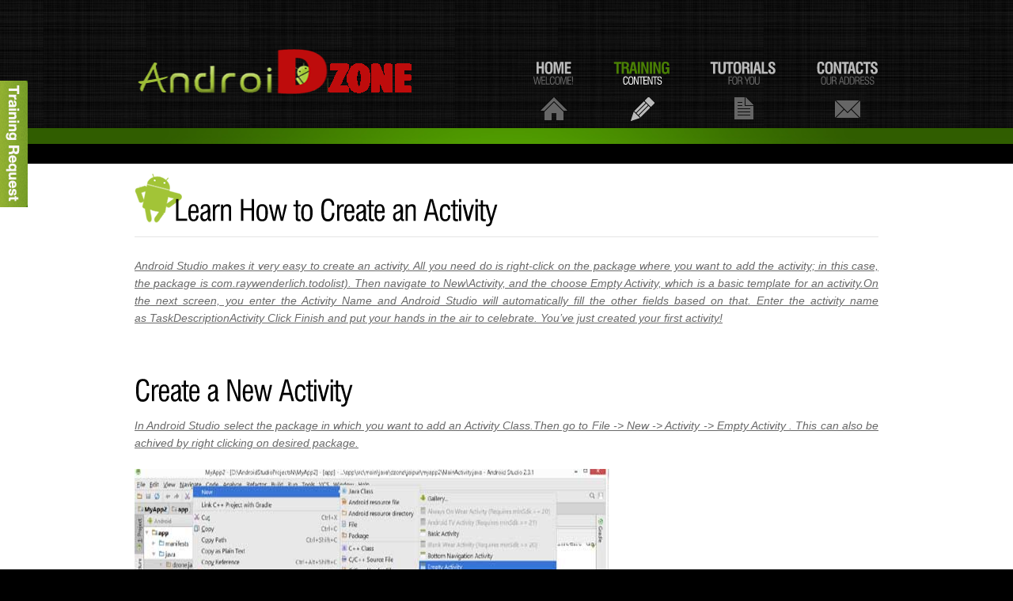

--- FILE ---
content_type: text/html
request_url: https://www.androidtrainingjaipur.com/CreateNewAndroidActivity.html
body_size: 2416
content:
<!DOCTYPE html>
<html lang="en">
<head>
    <title>Learn How to Create a New Activity</title>
    <meta charset="utf-8">
    <META NAME="Description" CONTENT="Learn How to Create an new Activity in Android Studio Project.It's very simple to take new activity in existing project">
    <link rel="stylesheet" href="css/reset.css" type="text/css" media="all">
    <link rel="stylesheet" href="css/layout.css" type="text/css" media="all">
    <link rel="stylesheet" href="css/style.css" type="text/css" media="all">
    <script type="text/javascript" src="js/jquery-1.6.js"></script>
    <script type="text/javascript" src="js/cufon-yui.js"></script>
    <script type="text/javascript" src="js/cufon-replace.js"></script>
    <script type="text/javascript" src="js/Swis721_Cn_BT_400.font.js"></script>
    <script type="text/javascript" src="js/Swis721_Cn_BT_700.font.js"></script>
    <script type="text/javascript" src="js/tabs.js"></script>
    <link rel="canonical" href="https://www.androidtrainingjaipur.com/CreateNewAndroidActivity.html">
    <meta name="viewport" content="width=device-width, initial-scale=1, maximum-scale=1">
    <link rel="shortcut icon" href="images/favicon.ico">
    <!--[if lt IE 9]>
      <script type="text/javascript" src="js/html5.js"></script>
      <style type="text/css">
          .bg{ behavior: url(js/PIE.htc); }
      </style>
    <![endif]-->
    <!--[if lt IE 7]>
        <div style=' clear: both; text-align:center; position: relative;'>
            <a  target="_blank"href="https://www.microsoft.com/windows/internet-explorer/default.aspx?ocid=ie6_countdown_bannercode"><img src="https://www.theie6countdown.com/images/upgrade.jpg" border="0"  alt="" /></a>
        </div>
    <![endif]-->


</head>

<body id="page4">
<!--start contactable -->
<div id="contactable"><!-- contactable html placeholder --></div>

<script type="text/javascript" src="js/jquery.validate.pack.js"></script>
<script type="text/javascript" src="js/jquery.contactable.js"></script>
<link rel="stylesheet" href="css/contactable.css" type="text/css" />
<script>    $(function () { $('#contactable').contactable({ subject: 'Training URL:' + location.href }); });</script>
<!--end contactable -->
	<div class="body1">
	<div class="body2">
	<div class="body5">
		<div class="main">
<!-- header -->
			<header>
				<div class="wrapper">
				<h1><a  target="_blank"href="index.html" id="logo">Android Course training in Jaipur</a></h1>
				<nav>
					<ul id="menu">
						<li id="nav1" ><a  target="_blank"href="https://www.androidtrainingjaipur.com/">Home<span>Welcome!</span></a></li>
						<li id="nav2" class="active"><a  target="_blank"href="https://www.androidtrainingjaipur.com/training.html">Training<span>Contents</span></a></li>
						<li id="nav3"><a  target="_blank"href="https://www.androidtrainingjaipur.com/android-tutorial.html">Tutorials<span>for you</span></a></li>
						<li id="nav5"><a  target="_blank"href="Contacts.html">Contacts<span>Our Address</span></a></li>
					</ul>
				</nav>
				</div>
			</header>
<!-- header end-->
		</div>
	</div>
	</div>
	</div>
	<div class="body3">
		<div class="main">
<!-- content -->
			<a rticle id="content">
				<div class="wrapper">
                <h2 class="under apic" style="padding-left:50px;">Learn How to Create an Activity</h2>
                <div class="wrapper">
               
                 <p>Android Studio makes it very easy to create an activity. All you need do is right-click on the package where you want to add the activity; in this case, the package is com.raywenderlich.todolist). Then navigate to New\Activity, and the choose Empty Activity, which is a basic template for an activity.On the next screen, you enter the Activity Name and Android Studio will automatically fill the other fields based on that. Enter the activity name as TaskDescriptionActivity
                 Click Finish and put your hands in the air to celebrate. You’ve just created your first activity!
                </p>
					

				<h2>Create a New Activity</h2>
				<p align=justify>
				In Android Studio select the package in which you want to add an Activity Class.Then go to File -> New -> Activity -> Empty Activity .
				This can also be achived by right clicking on desired package.
				<BR><BR>
				<img src="TutImages/CreateEmptyActivity.jpg" height="400" width="600" >
				<BR><BR>
				<p>
				Noe you have to specify the Activity Name and the xml Layout Name and the Package name in the appropriate text fields and then click Finish.<BR>
				 <BR><BR>
				<img src="TutImages/EmptyActivity.jpg" height="400" width="500" >
				<br><BR>
				A Blanck Activity will be created with a Layout File.
<BR><BR>
				

               <p>


                </div>               
				</div>

			</article>
		</div>
	</div>
	<div class="body4">
		<div class="main">
			<a rticle id="content2">
				<div class="wrapper">
					<section class="col3">
						<h4>Why Us?</h4>
						<ul class="list1">
							<li><a  target="_blank"href="#">Training as per Industries</a></li>
							<li><a  target="_blank"href="#">Professional Trainer</a></li>
							<li><a  target="_blank"href="#">100% Practical Training</a></li>
							<li><a  target="_blank"href="#">Interview Preparation</a></li>
						</ul>
					</section>
					<section class="col3 pad_left2">
						<h4>Address</h4>
						<ul class="address">
							<li>257,katewa nagar,gujjar ki thadi,new sanganer road, Jaipur, Jaipur</li>
							<li><span>Phone:</span>+919829708506</li>
							<li><span>Email:</span><a target="_blank" href="/cdn-cgi/l/email-protection#61"><span class="__cf_email__" data-cfemail="bbdfc1d4d5ded3ded6dad5cffbdcd6dad2d795d8d4d6">[email&#160;protected]</span></a></li>
						</ul>
					</section>
					<section class="col3 pad_left2">
						<h4>Follow Us</h4>
						<ul id="icons">
							<li><a  target="_blank"href="#"><img src="images/icon1.jpg" alt="">Facebook</a></li>
							<li><a  target="_blank"href="#"><img src="images/icon2.jpg" alt="">Twitter</a></li>
							<li><a  target="_blank"href="#"><img src="images/icon3.jpg" alt="">LinkedIn</a></li>
							<li><a  target="_blank"href="#"><img src="images/icon4.jpg" alt="">Delicious</a></li>
						</ul>
					</section>
					

</div>
				</div>
			</article>
<!-- content end -->
		</div>
	</div>
		<div class="main">
<!-- footer -->
			<footer>
				<a  target="_blank"rel="nofollow" href="https://www.dzone.co.in/android-training.aspx" target="_blank">Website Developed</a> by <a  target="_blank"rel="nofollow" href="https://www.dzone.co.in/" target="_blank">Dzone</a>, jaipur<br>
			</footer>
<!-- footer end -->
		</div>
<script data-cfasync="false" src="/cdn-cgi/scripts/5c5dd728/cloudflare-static/email-decode.min.js"></script><script type="text/javascript">Cufon.now(); </script>

<script defer src="https://static.cloudflareinsights.com/beacon.min.js/vcd15cbe7772f49c399c6a5babf22c1241717689176015" integrity="sha512-ZpsOmlRQV6y907TI0dKBHq9Md29nnaEIPlkf84rnaERnq6zvWvPUqr2ft8M1aS28oN72PdrCzSjY4U6VaAw1EQ==" data-cf-beacon='{"version":"2024.11.0","token":"5ecb42664419454987abf53581661dc3","r":1,"server_timing":{"name":{"cfCacheStatus":true,"cfEdge":true,"cfExtPri":true,"cfL4":true,"cfOrigin":true,"cfSpeedBrain":true},"location_startswith":null}}' crossorigin="anonymous"></script>
</body>
</html>


--- FILE ---
content_type: text/css
request_url: https://www.androidtrainingjaipur.com/css/layout.css
body_size: -22
content:

.col1, .col2, .col3, .cols { float:left;}

.cols{ width:195px;}
.colsm{ width:695px;}
.col1{ width:670px;}
.col3{ width:280px;}
.col2{ width:220px;}
.colsl{ width:275px;float:left;}
.colsr{ width:275px;float:right;}


/*======= index.html =======*/
#page1 .body2{ background:url(../images/bg_slider.gif) bottom repeat-x}
#page1 header{height:551px;}
/*======= index-1.html =======*/
/*======= index-2.html =======*/
#page3 .cols{ width:270px;}
#page3 #content{ padding-top:4px}
#page3 figure{ padding-top:5px;}
/*======= index-3.html =======*/
#page4 .cols{ width:303px;}
#page4 h3{ line-height:2.1em; margin-bottom:1px;}
#page4 figure{ padding-bottom:19px;}
#page4 .pad_bot2{ padding-bottom:48px;}
#page4 #content { padding-bottom:57px;}
/*======= index-4.html =======*/
#page5 #content{ padding-top:4px}
/*======= index-5.html =======*/
/*======= index-6.html =======*/


--- FILE ---
content_type: text/css
request_url: https://www.androidtrainingjaipur.com/css/style.css
body_size: 3835
content:
/* Getting the new tags to behave */
article, aside, audio, canvas, command, datalist, details, embed, figcaption, figure, footer, header, hgroup, keygen, meter, nav, output, progress, section, source, video{display:block}
mark, rp, rt, ruby, summary, time{display:inline }
/* Left & Right alignment */
.left {float:left}
.right {float:right}
.wrapper {width:100%;overflow:hidden;margin-top:25px;}
/* Global properties ======================================================== */
body{background:#000;border:0;font:14px "Trebuchet MS", Arial, Helvetica, sans-serif;color:#696969;line-height:22px;font-style:italic}
.ic, .ic a {border:0;float:right;background:#fff;color:#f00;width:50%;line-height:10px;font-size:10px;margin:-220% 0 0 0;overflow:hidden;padding:0}
.css3{border-radius:8px;-moz-border-radius:8px;-webkit-border-radius:8px;box-shadow:0 0 4px rgba(0, 0, 0, .4);-moz-box-shadow:0 0 4px rgba(0, 0, 0, .4);-webkit-box-shadow:0 0 4px rgba(0, 0, 0, .4);position:relative}
.body1{background:url(../images/bg.jpg) bottom center repeat}
.body2{background:url(../images/bg_top2.gif) bottom repeat-x}
.body3{background:#fff}
.body4{background:url(../images/bg.jpg) top center repeat}
.body5{background:url(../images/bg_top_img.jpg) center bottom no-repeat}
/* Global Structure ============================================================= */
.main {margin:0 auto;width:940px}
/* ============================= main layout ====================== */
a{color:#696969;text-decoration:underline;outline:none}
a:hover{text-decoration:none}
h1{float:left}
h2{font-size:36px;font-style:normal;font-weight:400;line-height:1.2em;padding:38px 0 11px 0;color:#000;letter-spacing:-1px}
h2.under,h5.under,h1.under{border-bottom:1px solid #e5e5e5;margin-bottom:25px}
h2.apic{ background-image:url('../images/androidHead.png'); background-repeat:no-repeat; background-position:left 12px;
          }
h3{font-size:22px;color:#000;line-height:1.4em;letter-spacing:-0px;padding-bottom:16px;font-weight:400;font-style:normal}
h3 span{display:block;margin-top:-10px}
* + html h3 span{margin-top:-25px}
h3 .dropcap{float:left;width:56px;height:56px;margin-top:0px;margin-right:10px;background:url(../images/dropcap1.gif) 0 0 no-repeat;font-size:38px;color:#fff;text-align:center;font-weight:700;line-height:1.2em;padding-top:6px}
h3 .dropcap2{float:left;width:56px;height:56px;margin-top:0px;margin-right:10px;background:url(../images/dropcap1.gif) 0 0 no-repeat;font-size:38px;color:#fff;text-align:center;font-weight:700;line-height:1.2em;padding-top:6px}


/*

index.html h4 tag styles starts  TRY*****

*/
.mylist{font-size:18px;color:#000;line-height:1.4em;letter-spacing:-0px;padding-bottom:16px;font-weight:400;font-style:normal}
.mylist span{display:block;margin-top:-10px}
* + html .mylist span{margin-top:-25px}
.mylist .dropcap2{float:left;width:56px;height:56px;margin-top:0px;margin-right:10px;background:url(../images/dropcap1.gif) 0 0 no-repeat;font-size:38px;color:#fff;text-align:center;font-weight:700;line-height:1.2em;padding-top:6px}

/*

/*

index.html h3 tag styles starts

*/

.h3-style{font-size:22px;color:#000;line-height:1.4em;letter-spacing:-0px;padding-bottom:16px;font-weight:400;font-style:normal}
.h3-style span{display:block;margin-top:-10px}
* + html .h3-style span{margin-top:-25px}
.h3-style .dropcap{float:left;width:56px;height:56px;margin-top:0px;margin-right:10px;background:url(../images/dropcap1.gif) 0 0 no-repeat;font-size:38px;color:#fff;text-align:center;font-weight:700;line-height:1.2em;padding-top:6px}
.h3-style .dropcap2{float:left;width:56px;height:56px;margin-top:0px;margin-right:10px;background:url(../images/dropcap1.gif) 0 0 no-repeat;font-size:38px;color:#fff;text-align:center;font-weight:700;line-height:1.2em;padding-top:6px}
/*

index.html h3 tag styles ends

*/


h4{font-size:26px;line-height:1.2em;color:#fff;font-weight:400;padding:43px 0 15px 0}
h5{font-size:33px;color:#000;line-height:1.7em;padding:0 0 16px 0;font-weight:400;font-style:normal}
h5 .dropcap{float:left;width:56px;height:56px;margin-top:0px;margin-right:10px;background:url(../images/dropcap1.gif) 0 0 no-repeat;color:#fff;text-align:center}
h5 .dropcap strong{font-weight:700;font-size:34px;line-height:1.2em;display:block;padding-top:3px;letter-spacing:-2px}
h5 .dropcap span{font-weight:400;font-size:14px;line-height:1.2em;display:block;margin-top:-8px}
h6{font-size:20px;line-height:1.2em;color:#000;padding:0 0 5px 0;font-style:normal;font-weight:400}
.myh4{font-size:20px;line-height:1.2em;color:#fff;padding:0 0 5px 0;font-style:normal;font-weight:400}
.myh1{font-size:20px;line-height:1.2em;color:#000;padding:0 0 5px 0;font-style:normal;font-weight:400}
p{padding-bottom:22px; text-align:justify;}
/* ============================= header ====================== */
header{padding-top:34px;height:148px}
#logo{display:block;background:url(../images/logo.png) 0 0 no-repeat;width:350px;height:94px;text-indent:-9999px}
#menu {float:right;padding-top:15px}
#menu li {float:left;padding-left:51px}
#menu li a{display:block;font:20px "Trebuchet MS", Arial, Helvetica, sans-serif;line-height:1.2em;color:#bbb;text-transform:uppercase;text-decoration:none;text-align:center;letter-spacing:-1px;height:79px;font-style:normal;font-weight:700}
#menu li a span{font-size:13px;line-height:1.2em;color:#666666;display:block;letter-spacing:-1px;margin-top:-3px;font-weight:normal}
#menu li a:hover, #menu .active a{color:#497e04}
#menu li a:hover span, #menu .active a span{color:#fff}
#menu #nav1 a{background:url(../images/menu_icon1.gif) bottom center no-repeat}
#menu #nav1 a:hover, #menu #nav1.active a{background:url(../images/menu_icon1_active.gif) bottom center no-repeat}
#menu #nav2 a{background:url(../images/menu_icon2.gif) bottom center no-repeat}
#menu #nav2 a:hover, #menu #nav2.active a{background:url(../images/menu_icon2_active.gif) bottom center no-repeat}
#menu #nav3 a{background:url(../images/menu_icon3.gif) bottom center no-repeat}
#menu #nav3 a:hover, #menu #nav3.active a{background:url(../images/menu_icon3_active.gif) bottom center no-repeat}
#menu #nav4 a{background:url(../images/menu_icon4.gif) bottom center no-repeat}
#menu #nav4 a:hover, #menu #nav4.active a{background:url(../images/menu_icon4_active.gif) bottom center no-repeat}
#menu #nav5 a{background:url(../images/menu_icon5.gif) bottom center no-repeat}
#menu #nav5 a:hover, #menu #nav5.active a{background:url(../images/menu_icon5_active.gif) bottom center no-repeat}
.slider{top:162px;position:absolute;z-index:1}
.slider .items{display:none}
.slider  .pagination{position:absolute;z-index:2;bottom:47px;left:432px}
.slider  .pagination li{float:left;padding-right:4px}
.slider  .pagination a{display:block;width:16px;height:16px;text-indent:-9999px;background:url(../images/buttons.png) right 0 no-repeat}
.slider  .pagination a:hover, .slider  .pagination .current a{background-position:left}
/* ============================= content ====================== */
#content{padding-top:50px;padding-bottom:36px}
#content2{padding-bottom:50px}
.pad_left1{padding-left:15px}
.pad_lefts{padding-left:28px}
.pad_left2{padding-left:40px}
.pad_bot1{padding-bottom:8px;text-align:justify;}
.pad_bot2{padding-bottom:40px}
.marg_right1{margin-right:20px}
.link1{color:#60b000;font-style:normal}
.testimonials{width:100%;position:relative;z-index:1;height:210px;overflow:hidden}
#testimonials div{background:url(../images/bg_testimonials.gif) 0 bottom no-repeat #f5f5f5;padding:25px 27px 53px 29px}
#testimonials div img{ margin:-20px 5px 0px -15px;}
#testimonials span{display:block;padding:0 0 0 11px;font-style:normal}
.testimonials li{height:210px}
.up, .down{position:absolute;z-index:2;bottom:8px;right:0;width:32px;height:32px;display:block}
.up{right:33px;background:url(../images/marker_up.gif) 0 0 no-repeat}
.down{background:url(../images/marker_down.gif) 0 0 no-repeat}
.up:hover, .down:hover{background-position:bottom}
.color1{color:#000}
.color2{color:#60b000}
.list1{background:url(../images/line_hor1.png) 10px 0 no-repeat;padding-top:1px}
.list1 li{background:url(../images/line_hor1.png) 10px bottom no-repeat;line-height:29px}
.list1 a{color:#696969;text-decoration:none;font-style:normal;padding-left:14px;background:url(../images/marker_1.gif) 0 6px no-repeat}
.list1 a:hover{color:#fff}

.list2{background:url(../images/line_hor1.png) 10px 0 no-repeat;padding-top:1px; padding-left:50px;}
.list2 li{background:url(../images/line_hor1.png) 10px bottom no-repeat;line-height:29px;}

.list2 a{color:#696969;text-decoration:none;font-style:normal;padding-left:14px;background:url(../images/marker_1.gif) 0 6px no-repeat;}
.list2 a:hover{color:#60B000;}





/* new list     */

.newlist{background:url(../images/line_hor1.png) 10px 0 no-repeat;padding-top:1px; padding-left:5px;}

.newlist li{background:url(../images/line_hor1.png) 10px bottom no-repeat;line-height:29px;}
.newlist h1{color:#696969;text-decoration:none;font-style:normal;padding-left:14px;background:url(../images/marker_1.gif) 0 6px no-repeat; width:350px !Important;}

.newlist h1:hover{color:#60B000;}






/* new list ends   */
.address{background:url(../images/line_hor1.png) 0px 0 no-repeat;padding-top:1px}
.address li{background:url(../images/line_hor1.png) 0px bottom no-repeat;line-height:29px;font-style:normal}
.address span{padding-left:4px;float:left;width:62px}
.address a{color:#fff}
#icons{background:url(../images/line_hor1.png) 23px 0 no-repeat;padding-top:1px}
#icons li{background:url(../images/line_hor1.png) 23px bottom no-repeat;line-height:29px}
#icons a{color:#696969;text-decoration:none;font-style:normal;display:inline-block}
#icons img{float:left;margin-right:9px;margin-top:5px}
#icons a:hover{color:#fff}
/*--- tabs begin ---*/
.tabs {}
.tabs ul.nav {float:left;padding-left:372px;padding-bottom:24px}
.tabs ul.nav li{padding-right:1px;float:left}
.tabs ul.nav li a{display:block;position:relative;width:32px;height:32px;font-size:19px;color:#fff;line-height:32px;background:#60b000;text-decoration:none;text-align:center}
.tabs ul.nav .selected a, .tabs ul.nav  a:hover{background:#696969}
.tabs .tab-content {display:none}
/*--- tabs end ---*/
#address span{float:left;width:250px}
/* ============================= footer ====================== */
footer {padding:34px 0 38px 0;font-style:normal;color:#696969;text-align:center}
footer a{color:#fff}
footer a:hover{}
/* ============================= forms ============================= */
#ContactForm {margin-top:-4px}
#ContactForm span{width:109px;float:left;line-height:26px}
#ContactForm .wrapper{min-height:30px}
#ContactForm .textarea_box{min-height:275px;width:100%;overflow:hidden;padding-bottom:6px}
#ContactForm {}
#ContactForm {}
#ContactForm .submit{margin-left:10px;float:right;width:62px;font-style:normal;font-weight:bold;color:#fff;height:32px;line-height:32px;text-decoration:none;background:#60b000;text-align:center;}
#ContactForm .submit:hover{background:#080808}
#ContactForm .reset{margin-left:10px;float:right;width:62px;font-style:normal;font-weight:bold;color:#fff;height:32px;line-height:32px;text-decoration:none;background:#60b000;text-align:center;}
#ContactForm .reset:hover{background:#080808}
#ContactForm a{margin-left:10px;float:right;width:62px;font-style:normal;font-weight:bold;color:#fff;height:32px;line-height:32px;text-decoration:none;background:#60b000;text-align:center}
#ContactForm a:hover{background:#080808}
#ContactForm .input {width:269px;height:18px;border:1px solid #e5e5e5;background:#fff;padding:3px 5px;color:#696968;font:14px "Trebuchet MS", Arial, Helvetica, sans-serif;font-style:italic;margin:0}
#ContactForm textarea {overflow:auto;width:549px;height:258px;border:1px solid #e5e5e5;background:#fff;padding:3px 5px;color:#696968;font:14px "Trebuchet MS", Arial, Helvetica, sans-serif;font-style:italic;margin:0}

#ContactForm #name.error{background-color: #efa5a5;}
#ContactForm #email.error{background-color: #efa5a5;}
#ContactForm #phone.error{background-color: #efa5a5;}
#ContactForm #message.error{background-color: #efa5a5;}

#ContactForm label.error{color:Red;}

#newsletter{}
#newsletter .input{background:#fff;padding:6px 18px;width:184px;height:18px;font:14px "Trebuchet MS", Arial, Helvetica, sans-serif;font-style:inherit;color:#b4b4b4;margin:0;resize:none;}
#newsletter .input:focus{color:#696969}
#newsletter .wrapper{min-height:40px}
#newsletter a{float:right;width:90px;height:32px;background:#fff;line-height:32px;color:#000;font-weight:bold;text-align:center;font-style:normal;text-decoration:none}
#newsletter a:hover{background:#60b000;color:#fff}


.myattributes{font-weight:bold;color:#90B032}
pre{border-color:#D3D3D3;border-width:1px;border-style: solid;padding:3px;;}



--- FILE ---
content_type: text/css
request_url: https://www.androidtrainingjaipur.com/css/contactable.css
body_size: 753
content:
#contactable #contactable_inner {
	background-image:url(../images/request.png);
	color:#FFFFFF;
	background-color:#336200;
	cursor:pointer;
	height:160px;
	left:0;
	margin-left:-5px; 
	*margin-left:-5px; 
	overflow:hidden;
	position:fixed;
	*position:absolute;
	text-indent:-100000px;
	top:102px;
	*margin-top:10px;
	width:40px;
	z-index:100000;
}

#contactable #contactForm {
	background-color:#336200;
	border:2px solid #336200;
	color:#FFFFFF;
	height:530px;
	left:0;
	margin-left:-400px;
	*margin-left:-434px;
	margin-top:-160px;
	overflow:hidden;
	padding-left:30px;
	position:fixed;
	top:200px;
	width:360px;
	*width:394px;
	z-index:99;
}

#contactable form#contactForm input, textarea {
	background:#FFFFFF none repeat scroll 0 0;
	outline-style:none;
	outline-width:medium;
	width:325px;
	padding:5px;
	border:1px solid #dfdfdf;
	font-family: georgia;
	font-size:1em;
	margin-bottom:10px;
}

#contactable form#contactForm .submit {
	background: #92B032 none repeat scroll 0 0;
	outline-style:none;
	outline-width:medium;
	width:325px;
	padding:5px;
	border:3px solid #92B032;
	outline-color:-moz-use-text-color;
	font-family: georgia;
	font-size:1.2em;
	cursor:pointer;
	color:#FFF;
	text-transform:uppercase;
	font-weight:bolder;
	font-family:Helvetica;
	margin-top:10px;
}

#contactable form#contactForm p {
	width:325px;
	font-size:0.9em;
}

#contactable form#contactForm .disclaimer {
	*margin-left:20px;
}

#contactable #contactForm .red {
	color:	#F5410F;
}

#contactable #overlay {
	background-color:#666666;
	display:none;
	height:100%;
	left:0;
	margin:0;
	padding:0;
	position:absolute;
	top:0;
	width:100%;
	z-index:0;
} 
#contactable .error { background-color: #EDBE9C; }

#contactable #name.error { background-color: #EDBE9C; } 
#contactable #email.error { background-color: #EDBE9C; }
#contactable #phone.error { background-color: #EDBE9C; }

#contactable #comment.error { background-color: #EDBE9C; }

#contactable form#contactForm label{
	*margin-left:20px;
}

#contactable form#contactForm #loading {
	background: url(../images/loading.gif) no-repeat;
	width:55px;
	height:55px;
	margin: 100px auto;
	display:none;
}

#contactable #callback {
	font-family: georgia;
	font-size:1.1em;
	color: #FFF;
	width:325px;
	margin: 100px auto;	
	display:none;
}


#contactable .holder {
	margin:0 auto;
	*margin-left:20px;
	padding-top:20px;	
}	
.statusMessage
{
  -moz-border-radius: 10px;
  -webkit-border-radius: 10px;  
  border-radius: 10px;
    
    }
    .statusMessage {
  color: #666;
  background-color: #ebedf2;
  background: -webkit-gradient( linear, left bottom, left top, color-stop(0,#dfe1e5), color-stop(1, #ebedf2) );
  background: -moz-linear-gradient( center bottom, #dfe1e5 0%, #ebedf2 100% );  
  border: 1px solid #aaa;
  -moz-box-shadow: 0 0 1em rgba(0, 0, 0, .5);
  -webkit-box-shadow: 0 0 1em rgba(0, 0, 0, .5);
  box-shadow: 0 0 1em rgba(0, 0, 0, .5);
  opacity: .95;
}
.statusMessage {
  display:none;
  margin: auto;
  width: 30em;
  height: 2em;
  padding: 1.5em;
  position: fixed;
  top: 0;
  bottom: 0;
  left: 0;
  right: 0;
}

.statusMessage p {
  text-align: center;
  margin: 0;
  padding: 0;
}

--- FILE ---
content_type: application/javascript
request_url: https://www.androidtrainingjaipur.com/js/Swis721_Cn_BT_400.font.js
body_size: 15129
content:
/*!
 * The following copyright notice may not be removed under any circumstances.
 * 
 * Copyright:
 * Copyright 1990-1998 Bitstream Inc.  All rights reserved.
 */
Cufon.registerFont({"w":179,"face":{"font-family":"Swis721 Cn BT","font-weight":400,"font-stretch":"condensed","units-per-em":"360","panose-1":"2 11 5 6 2 2 2 3 2 4","ascent":"274","descent":"-86","x-height":"5","bbox":"-20 -347 360 85","underline-thickness":"25.8398","underline-position":"-21.4453","unicode-range":"U+0020-U+2122"},"glyphs":{" ":{"w":89},"!":{"d":"32,0r0,-37r30,0r0,37r-30,0xm38,-67r-8,-127r0,-77r33,0v2,72,-4,138,-8,204r-17,0","w":93},"\"":{"d":"92,-252r0,97r-24,0r0,-97r24,0xm40,-252r0,97r-24,0r0,-97r24,0","w":107},"#":{"d":"170,-151r-45,0r-17,47r46,0xm162,-256r-28,80r45,0r29,-80r29,0r-29,80r53,0r-9,25r-53,0r-16,46r56,0r-9,26r-56,0r-29,80r-29,0r29,-80r-46,0r-28,80r-29,0r28,-80r-55,0r10,-26r54,0r16,-46r-58,0r9,-25r59,0r28,-80r29,0","w":276},"$":{"d":"80,-244v-29,2,-44,46,-26,70v5,7,14,12,26,16r0,-86xm165,-76v1,46,-25,74,-69,76r0,35r-16,0r0,-35v-48,0,-71,-36,-66,-86r29,0v-1,35,6,61,37,61r0,-101v-38,-14,-63,-30,-63,-75v0,-40,25,-65,63,-67r0,-24r16,0r0,24v41,3,62,25,61,70v-9,-1,-24,3,-29,-2v0,-26,-10,-39,-32,-43r0,91v43,17,67,27,69,76xm96,-24v36,1,50,-52,29,-78v-6,-8,-16,-14,-29,-18r0,96"},"%":{"d":"185,-22v31,2,28,-56,19,-78v-24,-25,-44,-3,-44,37v0,24,5,40,25,41xm185,0v-38,0,-49,-26,-49,-67v0,-40,13,-65,49,-65v37,0,50,26,50,65v0,39,-14,67,-50,67xm66,-157v32,0,35,-89,0,-89v-23,0,-24,19,-25,48v0,24,5,40,25,41xm66,-135v-38,0,-50,-26,-49,-68v0,-39,13,-65,48,-65v38,0,50,25,50,65v-1,39,-14,68,-49,68xm54,5r122,-277r20,0r-121,277r-21,0","w":251},"&":{"d":"102,-247v-40,3,-22,57,-5,76v27,-11,48,-70,5,-76xm88,-135v-48,18,-50,112,12,113v22,0,37,-13,47,-27xm200,-126v-2,30,-9,55,-21,73r36,53r-35,0r-18,-26v-15,18,-37,30,-67,31v-45,1,-76,-35,-75,-80v1,-42,23,-61,54,-80v-35,-33,-37,-116,28,-116v30,0,54,22,53,52v0,33,-21,52,-45,67r52,76v4,-14,8,-32,9,-50r29,0","w":220},"'":{"d":"40,-252r0,97r-24,0r0,-97r24,0","w":55},"(":{"d":"109,-271v-63,83,-57,268,0,350r-20,0v-33,-55,-56,-100,-56,-176v0,-72,23,-127,56,-174r20,0","w":114},")":{"d":"10,79v55,-83,63,-266,0,-350r20,0v34,48,56,102,56,174v0,75,-23,121,-56,176r-20,0","w":114},"*":{"d":"90,-186r-32,46r-20,-15r35,-43r-52,-14r8,-24r50,18r0,-53r21,0r0,53r50,-17r9,23r-52,14r35,43r-21,15","w":180},"+":{"d":"162,-215r0,95r93,0r0,25r-93,0r0,95r-25,0r0,-95r-92,0r0,-25r92,0r0,-95r25,0","w":299},",":{"d":"28,35v12,-3,16,-18,15,-35r-15,0r0,-37r32,0v2,40,1,82,-32,89r0,-17","w":90},"-":{"d":"16,-85r0,-32r87,0r0,32r-87,0","w":118,"k":{"Y":26,"X":13,"W":8,"V":20,"T":24}},".":{"d":"29,0r0,-37r32,0r0,37r-32,0","w":90},"\/":{"d":"102,-277r-96,310r-20,0r97,-310r19,0","w":100},"0":{"d":"90,-246v-46,7,-42,43,-42,111v0,67,-4,106,42,114v46,-9,41,-42,41,-113v0,-66,3,-104,-41,-112xm91,5v-69,0,-74,-55,-74,-139v0,-84,5,-138,73,-138v67,0,73,62,73,138v0,82,-5,139,-72,139"},"1":{"d":"27,-222v39,1,61,-14,63,-50r24,0r0,272r-29,0r0,-199r-58,0r0,-23"},"2":{"d":"159,-199v0,92,-102,95,-111,171r114,0r0,28r-144,0v-10,-88,84,-113,107,-171v13,-33,0,-77,-37,-75v-32,1,-41,28,-39,65r-29,0v-3,-55,20,-91,70,-92v44,0,69,29,69,74"},"3":{"d":"86,5v-50,0,-73,-33,-72,-86r30,0v-1,37,9,60,42,60v31,0,45,-22,45,-55v1,-40,-22,-55,-63,-53r0,-24v37,1,55,-12,55,-48v1,-27,-14,-45,-39,-45v-29,0,-37,22,-36,54r-29,0v-2,-47,23,-80,66,-80v75,0,93,113,30,128v32,6,47,28,47,67v0,51,-26,82,-76,82"},"4":{"d":"36,-95r73,0r3,-139xm109,0r0,-69r-98,0r0,-26r101,-177r26,0r0,177r25,0r0,26r-25,0r0,69r-29,0"},"5":{"d":"160,-91v0,55,-22,96,-74,96v-47,0,-70,-28,-71,-76v9,2,25,-3,30,2v0,28,13,48,40,48v33,0,44,-29,44,-66v-1,-37,-10,-65,-44,-65v-20,0,-34,10,-39,26r-25,-2r15,-140r114,0r0,28r-91,0r-10,81v5,-12,24,-21,43,-20v45,0,68,39,68,88"},"6":{"d":"91,-148v-34,0,-42,23,-42,60v0,37,12,67,44,67v31,0,42,-29,41,-66v0,-36,-11,-61,-43,-61xm128,-208v5,-42,-55,-51,-69,-16v-6,15,-12,42,-14,84v33,-66,120,-27,120,52v0,52,-24,93,-72,93v-65,0,-76,-54,-76,-129v0,-87,7,-144,78,-148v39,-2,63,26,63,64r-30,0"},"7":{"d":"163,-242v-47,64,-80,143,-87,242r-34,0v12,-97,46,-174,95,-238r-121,0r0,-30r147,0r0,26"},"8":{"d":"126,-203v0,-26,-13,-44,-37,-44v-24,1,-34,19,-34,45v0,24,11,43,34,43v25,0,36,-19,37,-44xm89,-133v-29,-1,-42,21,-42,52v0,36,11,60,43,60v29,0,42,-24,42,-55v-1,-36,-10,-56,-43,-57xm90,5v-84,0,-101,-139,-26,-151v-26,-8,-38,-25,-39,-57v-1,-42,25,-69,66,-69v72,0,87,111,25,125v32,8,47,28,47,68v1,51,-25,84,-73,84"},"9":{"d":"88,-119v32,0,42,-23,42,-60v0,-37,-11,-68,-44,-67v-31,1,-41,30,-41,66v0,36,11,61,43,61xm52,-59v-5,42,54,50,68,16v6,-14,12,-42,14,-84v-33,66,-120,27,-120,-52v0,-52,24,-93,72,-93v65,0,76,53,76,129v0,87,-7,144,-78,148v-39,2,-63,-26,-63,-64r31,0"},":":{"d":"29,-163r0,-37r32,0r0,37r-32,0xm29,0r0,-37r32,0r0,37r-32,0","w":90},";":{"d":"29,-163r0,-37r32,0r0,37r-32,0xm29,35v12,-3,16,-18,15,-35r-15,0r0,-37r32,0v2,40,0,81,-32,89r0,-17","w":90},"<":{"d":"253,-177r-170,70r170,69r0,27r-207,-85r0,-23r207,-85r0,27","w":299},"=":{"d":"255,-85r0,25r-210,0r0,-25r210,0xm255,-155r0,25r-210,0r0,-25r210,0","w":299},">":{"d":"253,-119r0,23r-207,85r0,-27r171,-69r-171,-70r0,-27","w":299},"?":{"d":"94,-277v76,0,88,95,35,140v-20,26,-28,40,-26,69r-27,0v-13,-63,54,-87,54,-140v0,-24,-13,-43,-36,-43v-28,1,-40,26,-38,59r-29,0v-1,-51,19,-85,67,-85xm74,0r0,-37r30,0r0,37r-30,0","w":178},"@":{"d":"44,-91v-7,126,165,150,246,89r10,14v-30,23,-69,40,-117,40v-96,0,-164,-49,-164,-144v0,-105,72,-166,177,-166v83,0,146,42,146,121v0,67,-35,112,-99,116v-23,1,-37,-8,-36,-31v-19,48,-108,40,-108,-27v0,-51,34,-98,84,-97v23,0,36,9,43,26r10,-20r23,0r-27,111v0,11,5,19,17,17v43,-6,66,-45,67,-92v2,-63,-54,-104,-121,-102v-93,2,-146,57,-151,145xm127,-78v0,38,40,48,64,26v18,-17,21,-47,29,-73v-3,-18,-14,-33,-35,-32v-35,0,-58,40,-58,79","w":360},"A":{"d":"63,-105r72,0r-36,-142xm5,0r74,-271r39,0r75,271r-31,0r-20,-78r-86,0r-20,78r-31,0","w":197,"k":{"\u2019":43,"\u2018":40,"\u201d":43,"\u201c":40,"y":6,"w":10,"v":8,"Y":21,"W":6,"V":6,"U":6,"T":26,";":-7,":":-7,".":-7,",":-7}},"B":{"d":"136,-202v0,-48,-37,-46,-83,-45r0,91v46,1,83,3,83,-46xm144,-76v0,-55,-38,-57,-91,-55r0,104v50,2,91,2,91,-49xm176,-78v0,49,-29,79,-78,78r-74,0r0,-271v72,-1,148,-10,143,68v-2,32,-11,52,-37,59v31,6,46,29,46,66","w":194,"k":{"\u2019":6,"\u2018":6,"\u201d":6,"\u201c":6,"Y":10,"W":6,"V":6,"-":-7}},"C":{"d":"104,-22v37,0,49,-35,48,-77r30,0v0,62,-25,106,-81,106v-68,0,-82,-61,-82,-142v0,-85,11,-140,84,-142v52,-2,78,33,77,86r-29,0v1,-34,-16,-61,-48,-59v-49,3,-52,51,-52,115v0,66,2,113,53,113","w":203,"k":{"\u2019":-7,"\u201d":-7,"S":-7,"-":-8}},"D":{"d":"157,-135v0,-75,-2,-107,-65,-110r-38,0r0,219r40,0v62,0,63,-47,63,-109xm190,-144v-1,83,-11,146,-96,144r-70,0r0,-271r77,0v69,1,90,50,89,127","w":209,"k":{"\u2019":6,"\u201d":6,"Y":6,"-":-7}},"E":{"d":"24,0r0,-271r134,0r0,28r-104,0r0,87r98,0r0,28r-98,0r0,100r105,0r0,28r-135,0","w":176},"F":{"d":"24,0r0,-271r125,0r0,28r-94,0r0,87r88,0r0,28r-88,0r0,128r-31,0","w":155,"k":{"\u2019":-7,"\u201d":-7,"\u00f8":8,"\u00e6":8,"\u00c5":15,"u":8,"r":6,"o":8,"e":8,"a":8,"T":-7,"A":15,".":48,"-":6,",":48}},"G":{"d":"108,-22v45,0,55,-42,54,-92r-61,0r0,-27r90,0r0,141r-23,0r-2,-37v-9,25,-30,44,-62,44v-70,0,-85,-60,-85,-144v1,-86,15,-138,91,-140v49,-1,79,34,78,84r-30,0v-1,-35,-17,-58,-50,-58v-56,0,-58,51,-58,123v0,60,8,106,58,106","w":213,"k":{"T":6}},"H":{"d":"24,0r0,-271r31,0r0,112r101,0r0,-112r31,0r0,271r-31,0r0,-132r-101,0r0,132r-31,0","w":210},"I":{"d":"24,0r0,-271r31,0r0,271r-31,0","w":79},"J":{"d":"65,6v-48,1,-63,-37,-59,-90r29,0v-1,33,-1,66,31,64v32,-2,32,-20,32,-61r0,-190r29,0r0,211v0,45,-19,66,-62,66","w":151,"k":{"\u2019":6,"\u201d":6}},"K":{"d":"24,0r0,-271r30,0r0,131r98,-131r35,0r-84,110r90,161r-37,0r-74,-135r-28,37r0,98r-30,0","w":195,"k":{"\u2018":13,"\u201c":13,"\u00ab":13,"\u00f8":6,"\u00d8":10,"y":10,"u":6,"o":6,"e":6,"Y":10,"W":6,"U":8,"T":6,"O":10,"C":10,"-":23}},"L":{"d":"24,0r0,-271r30,0r0,242r108,0r0,29r-138,0","w":171,"k":{"\u2019":66,"\u2018":60,"\u201d":66,"\u201c":60,"\u00ab":6,"\u00d8":20,"\u00c5":-7,"y":6,"Y":38,"W":24,"V":31,"U":6,"T":43,"O":20,"A":-7,"-":29}},"M":{"d":"212,0r0,-255r-66,255r-30,0r-63,-255r0,255r-29,0r0,-271r51,0r56,231r60,-231r50,0r0,271r-29,0","w":265},"N":{"d":"24,0r0,-271r41,0r93,233r-2,-233r29,0r0,271r-39,0r-95,-239r2,239r-29,0","w":208},"O":{"d":"105,-250v-54,0,-55,46,-55,115v0,69,1,115,55,115v55,0,56,-44,56,-115v0,-72,0,-115,-56,-115xm105,7v-72,0,-86,-56,-86,-142v1,-86,12,-142,86,-142v74,0,87,55,87,142v0,88,-12,142,-87,142","w":210,"k":{"Y":6,".":13,"-":-7,",":13}},"P":{"d":"147,-195v0,-51,-42,-52,-93,-50r0,104v52,3,93,0,93,-54xm179,-195v0,69,-50,87,-125,81r0,114r-30,0r0,-271v80,-2,155,-6,155,76","w":190,"k":{"\u2019":-7,"\u201d":-7,"\u00ab":20,"\u00f8":11,"\u00e6":11,"\u00c5":24,"s":8,"r":6,"o":11,"n":6,"e":11,"a":11,"A":24,".":81,"-":18,",":81}},"Q":{"d":"50,-135v0,77,6,122,74,113v5,-2,9,-5,13,-8r-28,-24r17,-20r26,21v6,-23,10,-48,9,-79v-3,-74,1,-113,-56,-118v-53,6,-55,45,-55,115xm192,-135v0,41,-3,80,-17,103r30,24r-16,21r-30,-24v-11,12,-30,18,-54,18v-72,0,-86,-56,-86,-142v1,-86,12,-142,86,-142v74,0,87,55,87,142","w":210},"R":{"d":"152,-197v0,-52,-48,-48,-98,-47r0,97v51,2,98,1,98,-50xm183,-201v-2,38,-18,58,-50,66v41,3,47,36,49,81v1,30,6,48,14,54r-37,0v-11,-20,-2,-98,-24,-110v-12,-13,-53,-10,-81,-10r0,120r-30,0r0,-271v77,-1,162,-9,159,70","w":210,"k":{"\u2019":6,"\u2018":13,"\u201d":6,"\u201c":13,"\u00ab":6,"\u00f8":6,"\u00e6":6,"\u00c5":6,"y":6,"u":6,"o":6,"e":6,"a":6,"V":6,"T":13,"C":6,"A":6,".":6,",":6}},"S":{"d":"94,6v-55,0,-79,-34,-76,-92r29,0v-2,41,12,63,51,65v42,3,62,-50,40,-80v-21,-28,-99,-30,-110,-69v-16,-54,10,-107,68,-107v46,0,75,29,70,76r-27,0v0,-30,-13,-48,-43,-50v-40,-3,-59,46,-37,73v22,28,107,31,111,71v18,59,-13,113,-76,113","w":193,"k":{"S":-7}},"T":{"d":"74,0r0,-243r-69,0r0,-28r165,0r0,28r-65,0r0,243r-31,0","w":174,"k":{"\u00bb":20,"\u00ab":33,"\u00f8":33,"\u00e6":33,"\u00c5":26,"y":33,"w":41,"u":28,"s":33,"r":26,"o":33,"e":33,"c":33,"a":33,"T":-8,"A":26,";":29,":":29,".":44,"-":21,",":44}},"U":{"d":"102,6v-59,0,-78,-30,-78,-100r0,-177r31,0r0,182v0,45,7,68,47,68v40,0,52,-26,52,-68r0,-182r29,0r0,177v3,70,-22,100,-81,100","w":207,"k":{"\u00c5":6,"A":6}},"V":{"d":"77,0r-76,-271r33,0r61,234r62,-234r31,0r-75,271r-36,0","w":188,"k":{"\u00ab":13,"\u00f8":15,"\u00e6":15,"\u00c5":6,"u":8,"o":15,"e":15,"a":15,"A":6,";":11,":":11,".":40,"-":18,",":40}},"W":{"d":"62,0r-58,-271r32,0r42,229r48,-229r34,0r47,227r43,-227r30,0r-57,271r-33,0r-47,-221r-48,221r-33,0","w":284,"k":{"\u00f8":8,"\u00e6":8,"\u00c5":6,"o":8,"e":8,"a":8,"A":6,".":23,"-":10,",":23}},"X":{"d":"-4,0r75,-140r-72,-131r37,0r54,103r54,-103r35,0r-73,130r76,141r-36,0r-57,-113r-58,113r-35,0","w":177,"k":{"C":6,"-":10}},"Y":{"d":"75,0r0,-105r-80,-166r36,0r59,134r63,-134r33,0r-81,166r0,105r-30,0","w":180,"k":{"\u00bb":13,"\u00ab":26,"\u00f8":26,"\u00e6":26,"\u00d8":6,"\u00c5":21,"u":23,"o":26,"e":26,"a":26,"O":6,"C":6,"A":21,";":13,":":13,".":53,"-":24,",":53}},"Z":{"d":"8,0r0,-28r109,-215r-103,0r0,-28r135,0r0,28r-108,214r110,0r0,29r-143,0","w":159},"[":{"d":"41,76r0,-347r64,0r0,22r-35,0r0,303r35,0r0,22r-64,0","w":114},"\\":{"d":"97,33r-97,-310r20,0r96,310r-19,0","w":100},"]":{"d":"74,76r-64,0r0,-22r35,0r0,-303r-35,0r0,-22r64,0r0,347","w":114},"^":{"d":"196,-256r90,98r-32,0r-74,-74r-75,74r-31,0r89,-98r33,0","w":360},"_":{"d":"180,60r0,25r-180,0r0,-25r180,0","w":180},"`":{"d":"111,-224r-17,0r-44,-48r31,0","w":180},"a":{"d":"70,-20v40,0,40,-46,38,-89v-15,17,-69,16,-64,57v2,18,8,33,26,32xm136,-35v0,12,5,15,17,14r0,21v-23,8,-44,-4,-43,-27v-8,18,-23,32,-48,32v-47,0,-57,-65,-35,-96v9,-23,96,-22,81,-69v0,-17,-11,-25,-30,-24v-22,0,-31,11,-30,35r-27,0v1,-42,18,-57,60,-59v82,-5,55,103,55,173","w":160},"b":{"d":"87,-182v-36,3,-39,32,-39,79v0,48,3,78,40,82v34,-5,37,-37,37,-84v0,-43,-5,-73,-38,-77xm92,4v-22,0,-39,-12,-44,-29r0,25r-26,0r0,-271r28,0r0,90v4,-15,23,-27,44,-26v46,2,63,44,62,99v0,61,-13,112,-64,112","w":172},"c":{"d":"86,-20v25,0,33,-23,34,-51r27,0v0,45,-20,76,-64,76v-53,0,-66,-46,-66,-108v0,-62,14,-105,68,-105v39,0,62,28,61,69r-28,0v-1,-25,-10,-43,-32,-43v-37,0,-39,33,-39,80v0,48,2,82,39,82","w":165},"d":{"d":"85,-21v36,-4,39,-35,39,-82v0,-47,-2,-79,-38,-79v-34,0,-39,35,-39,77v0,47,3,80,38,84xm78,-207v21,-1,40,10,44,26r0,-90r28,0r0,271r-26,0r0,-25v-5,17,-22,29,-44,29v-50,0,-64,-52,-64,-112v-1,-55,16,-96,62,-99","w":171},"e":{"d":"114,-123v0,-34,-4,-62,-33,-62v-29,0,-36,27,-36,62r69,0xm82,-18v23,0,32,-24,32,-50r28,0v0,44,-21,73,-62,73v-53,0,-64,-43,-64,-104v0,-64,10,-108,64,-109v54,-1,66,50,62,108r-97,0v0,43,2,82,37,82","w":158},"f":{"d":"89,-246v-30,-7,-34,16,-31,44r31,0r0,23r-31,0r0,179r-29,0r0,-179r-28,0r0,-23r28,0v-5,-48,10,-78,60,-69r0,25","w":93,"k":{"\u2019":-11,"\u2018":-13,"\u201d":-11,"\u201c":-13,"y":-7,"t":-13,".":13,"-":-7,",":13}},"g":{"d":"83,-183v-34,0,-37,37,-37,82v0,45,3,79,38,79v37,0,39,-33,39,-81v0,-45,-4,-80,-40,-80xm81,68v-32,1,-59,-19,-59,-49r28,0v2,17,15,24,33,25v35,0,42,-31,39,-68v-7,17,-22,28,-45,27v-51,-2,-60,-49,-61,-110v0,-57,15,-98,64,-100v22,0,38,11,43,28r0,-23r27,0r0,193v0,48,-23,76,-69,77","w":171},"h":{"d":"91,-181v-25,0,-42,18,-41,44r0,137r-28,0r0,-271r28,0r0,91v16,-39,98,-37,98,19r0,161r-28,0r0,-147v0,-23,-8,-33,-29,-34","w":169},"i":{"d":"21,-234r0,-37r29,0r0,37r-29,0xm21,0r0,-202r29,0r0,202r-29,0","w":71},"j":{"d":"26,-234r0,-37r28,0r0,37r-28,0xm54,20v0,35,-14,49,-50,48v1,-7,-2,-18,1,-24v19,-1,21,-6,21,-27r0,-219r28,0r0,222","w":74},"k":{"d":"22,0r0,-271r27,0r0,160r69,-91r33,0r-60,76r65,126r-35,0r-50,-100r-22,28r0,72r-27,0","w":152},"l":{"d":"21,0r0,-271r28,0r0,271r-28,0","w":70},"m":{"d":"48,-178v13,-35,87,-42,97,0v18,-42,103,-39,103,21r0,157r-29,0r0,-140v-1,-29,-3,-41,-29,-42v-23,0,-41,18,-41,41r0,141r-29,0r0,-141v0,-27,-7,-41,-29,-41v-23,0,-43,16,-42,40r0,142r-27,0r0,-202r26,0r0,24","w":268},"n":{"d":"91,-181v-26,0,-41,18,-41,44r0,137r-28,0r0,-202r26,0r0,25v10,-19,25,-30,51,-30v38,0,49,19,49,60r0,147r-28,0r0,-149v0,-22,-9,-31,-29,-32","w":169,"k":{"\u2018":6,"\u201c":6}},"o":{"d":"87,5v-58,0,-70,-41,-71,-106v0,-63,15,-107,71,-107v56,0,72,42,71,107v-1,65,-14,106,-71,106xm87,-183v-39,0,-41,33,-41,82v0,49,2,82,41,82v38,0,40,-34,40,-82v0,-49,-1,-82,-40,-82","w":173,"k":{"\u2018":6,"\u201c":6}},"p":{"d":"88,-182v-36,4,-39,33,-39,80v0,45,6,77,40,81v34,-3,36,-36,36,-81v0,-46,-3,-76,-37,-80xm94,4v-21,1,-36,-12,-43,-26r0,90r-29,0r0,-270r27,0r0,25v3,-17,22,-31,43,-30v50,1,64,46,64,105v-1,61,-10,104,-62,106","w":171},"q":{"d":"82,-21v34,-4,40,-36,40,-81v0,-47,-3,-75,-39,-80v-34,4,-37,35,-37,80v0,45,3,77,36,81xm80,-207v20,-1,39,13,42,30r0,-25r28,0r0,270r-29,0r0,-90v-7,14,-22,27,-44,26v-52,-2,-62,-45,-62,-106v0,-59,15,-103,65,-105","w":171},"r":{"d":"107,-176v-33,-12,-57,17,-57,52r0,124r-28,0r0,-202r26,0r0,33v8,-24,27,-43,59,-37r0,30","w":104,"k":{"\u2019":-13,"\u2018":-13,"\u201d":-13,"\u201c":-13,"z":-13,"y":-13,"x":-13,"w":-13,"v":-13,"u":-13,"t":-27,"r":-7,"n":-7,"m":-7,"h":-7,"f":-20,";":-7,":":-7,".":33,"-":13,",":33}},"s":{"d":"76,5v-42,0,-61,-23,-60,-66v9,3,28,-7,28,7v0,22,13,35,36,34v49,-3,42,-56,-2,-70v-42,-13,-58,-17,-58,-62v0,-36,21,-56,58,-56v40,0,61,18,60,59r-27,0v-1,-22,-8,-35,-31,-35v-31,0,-46,35,-25,52v26,22,92,20,89,74v-3,41,-26,63,-68,63","w":159},"t":{"d":"87,3v-30,4,-61,0,-61,-31r0,-151r-28,0r0,-23r28,0r0,-54r28,0r0,54r33,0r0,23r-33,0r0,137v-2,21,13,23,33,20r0,25","w":88},"u":{"d":"74,-20v71,-3,34,-116,43,-182r29,0r0,202r-26,0r0,-26v-7,19,-26,32,-51,31v-35,0,-48,-17,-48,-52r0,-155r29,0r0,156v1,15,8,26,24,26","w":169},"v":{"d":"60,0r-54,-202r31,0r39,158r42,-158r29,0r-56,202r-31,0","w":153,"k":{".":26,",":26}},"w":{"d":"59,0r-51,-202r29,0r37,161r31,-161r29,0r35,162r35,-162r28,0r-49,202r-28,0r-35,-157r-31,157r-30,0","w":239,"k":{"\u2018":-7,"\u201c":-7,".":23,"-":-7,",":23}},"x":{"d":"-3,0r57,-105r-53,-97r32,0r39,72r40,-72r31,0r-54,95r59,107r-33,0r-44,-82r-42,82r-32,0","w":145},"y":{"d":"91,9v-10,45,-29,66,-77,56r0,-26v30,12,45,-8,52,-37r-60,-204r31,0r43,163r45,-163r29,0","w":159,"k":{"\u2018":-7,"\u201c":-7,".":26,",":26}},"z":{"d":"8,0r0,-26r87,-151r-83,0r0,-25r117,0r0,22r-89,153r91,0r0,27r-123,0","w":139},"{":{"d":"79,-197v-3,-55,22,-63,73,-63r0,27v-84,-17,-3,133,-78,140v42,5,36,52,36,100v0,35,9,40,42,40r0,26v-52,1,-76,-8,-73,-63v2,-48,5,-101,-49,-90r0,-27v52,10,51,-39,49,-90","w":180},"|":{"d":"103,-275r0,360r-26,0r0,-360r26,0","w":180},"}":{"d":"28,-260v50,0,76,8,73,63v-2,48,-4,101,50,90r0,27v-52,-10,-52,39,-50,90v3,55,-21,64,-73,63r0,-26v85,17,5,-132,78,-140v-41,-6,-35,-52,-35,-100v0,-34,-10,-40,-43,-40r0,-27","w":180},"~":{"d":"201,-108v29,0,46,-11,68,-27r0,27v-33,26,-76,32,-122,12v-51,-22,-80,-8,-116,17r0,-28v20,-13,40,-24,68,-25v32,-1,75,24,102,24","w":299},"\u00c4":{"d":"63,-105r72,0r-36,-142xm5,0r74,-271r39,0r75,271r-31,0r-20,-78r-86,0r-20,78r-31,0xm114,-302r0,-30r28,0r0,30r-28,0xm56,-302r0,-30r28,0r0,30r-28,0","w":197},"\u00c5":{"d":"99,-330v-10,0,-18,8,-18,17v0,21,35,24,35,0v0,-10,-7,-17,-17,-17xm99,-279v-17,0,-34,-17,-34,-34v0,-17,17,-34,34,-34v17,0,34,17,34,34v0,17,-17,34,-34,34xm63,-105r72,0r-36,-142xm5,0r74,-269r39,0r75,269r-31,0r-20,-78r-86,0r-20,78r-31,0","w":197,"k":{"\u2019":43,"\u2018":40,"\u201d":43,"\u201c":40,"y":6,"w":10,"v":8,"Y":21,"W":6,"V":6,"U":6,"T":26,";":-7,":":-7,".":-7,",":-7}},"\u00c7":{"d":"104,-22v37,0,49,-35,48,-77r30,0v0,62,-25,106,-81,106v-68,0,-82,-61,-82,-142v0,-85,11,-140,84,-142v52,-2,78,33,77,86r-29,0v1,-34,-16,-61,-48,-59v-49,3,-52,51,-52,115v0,66,2,113,53,113xm142,49v0,36,-45,39,-75,29r0,-18v25,6,47,12,51,-10v0,-12,-13,-19,-27,-15r0,-35r14,0v1,6,-2,14,1,18v22,0,36,10,36,31","w":203},"\u00c9":{"d":"24,0r0,-271r134,0r0,28r-104,0r0,87r98,0r0,28r-98,0r0,100r105,0r0,28r-135,0xm73,-296r30,-48r31,0r-44,48r-17,0","w":176},"\u00d1":{"d":"96,-335v15,4,39,16,43,-4r13,0v-2,36,-32,39,-61,27v-7,0,-11,5,-13,12r-13,0v5,-19,11,-34,31,-35xm24,0r0,-271r41,0r93,233r-2,-233r29,0r0,271r-39,0r-95,-239r2,239r-29,0","w":208},"\u00d6":{"d":"105,-250v-54,0,-55,46,-55,115v0,69,1,115,55,115v55,0,56,-44,56,-115v0,-72,0,-115,-56,-115xm105,7v-72,0,-86,-56,-86,-142v1,-86,12,-142,86,-142v74,0,87,55,87,142v0,88,-12,142,-87,142xm120,-302r0,-30r28,0r0,30r-28,0xm62,-302r0,-30r28,0r0,30r-28,0","w":210},"\u00dc":{"d":"102,6v-59,0,-78,-30,-78,-100r0,-177r31,0r0,182v0,45,7,68,47,68v40,0,52,-26,52,-68r0,-182r29,0r0,177v3,70,-22,100,-81,100xm119,-302r0,-30r28,0r0,30r-28,0xm61,-302r0,-30r28,0r0,30r-28,0","w":207},"\u00e1":{"d":"70,-20v40,0,40,-46,38,-89v-15,17,-69,16,-64,57v2,18,8,33,26,32xm136,-35v0,12,5,15,17,14r0,21v-23,8,-44,-4,-43,-27v-8,18,-23,32,-48,32v-47,0,-57,-65,-35,-96v9,-23,96,-22,81,-69v0,-17,-11,-25,-30,-24v-22,0,-31,11,-30,35r-27,0v1,-42,18,-57,60,-59v82,-5,55,103,55,173xm62,-224r30,-48r31,0r-44,48r-17,0","w":160},"\u00e0":{"d":"70,-20v40,0,40,-46,38,-89v-15,17,-69,16,-64,57v2,18,8,33,26,32xm136,-35v0,12,5,15,17,14r0,21v-23,8,-44,-4,-43,-27v-8,18,-23,32,-48,32v-47,0,-57,-65,-35,-96v9,-23,96,-22,81,-69v0,-17,-11,-25,-30,-24v-22,0,-31,11,-30,35r-27,0v1,-42,18,-57,60,-59v82,-5,55,103,55,173xm104,-224r-17,0r-44,-48r31,0","w":160},"\u00e2":{"d":"38,-224r30,-48r30,0r30,48v-28,3,-30,-19,-45,-29v-15,10,-17,32,-45,29xm70,-20v40,0,40,-46,38,-89v-15,17,-69,16,-64,57v2,18,8,33,26,32xm136,-35v0,12,5,15,17,14r0,21v-23,8,-44,-4,-43,-27v-8,18,-23,32,-48,32v-47,0,-57,-65,-35,-96v9,-23,96,-22,81,-69v0,-17,-11,-25,-30,-24v-22,0,-31,11,-30,35r-27,0v1,-42,18,-57,60,-59v82,-5,55,103,55,173","w":160},"\u00e4":{"d":"70,-20v40,0,40,-46,38,-89v-15,17,-69,16,-64,57v2,18,8,33,26,32xm136,-35v0,12,5,15,17,14r0,21v-23,8,-44,-4,-43,-27v-8,18,-23,32,-48,32v-47,0,-57,-65,-35,-96v9,-23,96,-22,81,-69v0,-17,-11,-25,-30,-24v-22,0,-31,11,-30,35r-27,0v1,-42,18,-57,60,-59v82,-5,55,103,55,173xm98,-230r0,-30r28,0r0,30r-28,0xm40,-230r0,-30r28,0r0,30r-28,0","w":160},"\u00e3":{"d":"70,-262v17,0,39,17,43,-5r13,0v0,31,-28,44,-54,28v-11,-1,-17,3,-19,11r-13,0v5,-18,11,-34,30,-34xm70,-20v40,0,40,-46,38,-89v-15,17,-69,16,-64,57v2,18,8,33,26,32xm136,-35v0,12,5,15,17,14r0,21v-23,8,-44,-4,-43,-27v-8,18,-23,32,-48,32v-47,0,-57,-65,-35,-96v9,-23,96,-22,81,-69v0,-17,-11,-25,-30,-24v-22,0,-31,11,-30,35r-27,0v1,-42,18,-57,60,-59v82,-5,55,103,55,173","w":160},"\u00e5":{"d":"81,-269v-9,0,-18,7,-17,17v-1,9,10,18,17,18v23,0,21,-36,0,-35xm81,-218v-17,0,-34,-17,-34,-34v0,-17,17,-34,34,-34v17,0,34,17,34,34v0,17,-17,34,-34,34xm70,-20v40,0,40,-46,38,-89v-15,17,-69,16,-64,57v2,18,8,33,26,32xm136,-35v0,12,5,15,17,14r0,21v-23,8,-44,-4,-43,-27v-8,18,-23,32,-48,32v-47,0,-57,-65,-35,-96v9,-23,96,-22,81,-69v0,-17,-11,-25,-30,-24v-22,0,-31,11,-30,35r-27,0v1,-42,18,-57,60,-59v82,-5,55,103,55,173","w":160},"\u00e7":{"d":"86,-20v25,0,33,-23,34,-51r27,0v0,45,-20,76,-64,76v-53,0,-66,-46,-66,-108v0,-62,14,-105,68,-105v39,0,62,28,61,69r-28,0v-1,-25,-10,-43,-32,-43v-37,0,-39,33,-39,80v0,48,2,82,39,82xm125,49v0,36,-45,39,-75,29r0,-18v25,6,47,12,51,-10v0,-12,-13,-19,-27,-15r0,-35r14,0v1,6,-2,14,1,18v22,0,36,10,36,31","w":165},"\u00e9":{"d":"114,-123v0,-34,-4,-62,-33,-62v-29,0,-36,27,-36,62r69,0xm82,-18v23,0,32,-24,32,-50r28,0v0,44,-21,73,-62,73v-53,0,-64,-43,-64,-104v0,-64,10,-108,64,-109v54,-1,66,50,62,108r-97,0v0,43,2,82,37,82xm63,-224r30,-48r31,0r-44,48r-17,0","w":158},"\u00e8":{"d":"114,-123v0,-34,-4,-62,-33,-62v-29,0,-36,27,-36,62r69,0xm82,-18v23,0,32,-24,32,-50r28,0v0,44,-21,73,-62,73v-53,0,-64,-43,-64,-104v0,-64,10,-108,64,-109v54,-1,66,50,62,108r-97,0v0,43,2,82,37,82xm105,-224r-17,0r-44,-48r31,0","w":158},"\u00ea":{"d":"39,-224r30,-48r30,0r30,48v-28,3,-30,-19,-45,-29v-15,10,-17,32,-45,29xm114,-123v0,-34,-4,-62,-33,-62v-29,0,-36,27,-36,62r69,0xm82,-18v23,0,32,-24,32,-50r28,0v0,44,-21,73,-62,73v-53,0,-64,-43,-64,-104v0,-64,10,-108,64,-109v54,-1,66,50,62,108r-97,0v0,43,2,82,37,82","w":158},"\u00eb":{"d":"114,-123v0,-34,-4,-62,-33,-62v-29,0,-36,27,-36,62r69,0xm82,-18v23,0,32,-24,32,-50r28,0v0,44,-21,73,-62,73v-53,0,-64,-43,-64,-104v0,-64,10,-108,64,-109v54,-1,66,50,62,108r-97,0v0,43,2,82,37,82xm99,-230r0,-30r28,0r0,30r-28,0xm41,-230r0,-30r28,0r0,30r-28,0","w":158},"\u00ed":{"d":"21,0r0,-202r29,0r0,202r-29,0xm15,-224r30,-48r31,0r-44,48r-17,0","w":71},"\u00ec":{"d":"21,0r0,-202r29,0r0,202r-29,0xm57,-224r-17,0r-44,-48r31,0","w":71},"\u00ee":{"d":"-9,-224r30,-48r30,0r30,48v-28,3,-30,-19,-45,-29v-15,10,-17,32,-45,29xm21,0r0,-202r29,0r0,202r-29,0","w":71},"\u00ef":{"d":"21,0r0,-202r29,0r0,202r-29,0xm51,-230r0,-30r28,0r0,30r-28,0xm-7,-230r0,-30r28,0r0,30r-28,0","w":71},"\u00f1":{"d":"75,-262v16,0,39,17,43,-5r13,0v-1,36,-30,39,-61,28v-7,1,-10,5,-12,11r-14,0v5,-18,12,-34,31,-34xm91,-181v-26,0,-41,18,-41,44r0,137r-28,0r0,-202r26,0r0,25v10,-19,25,-30,51,-30v38,0,49,19,49,60r0,147r-28,0r0,-149v0,-22,-9,-31,-29,-32","w":169},"\u00f3":{"d":"87,5v-58,0,-70,-41,-71,-106v0,-63,15,-107,71,-107v56,0,72,42,71,107v-1,65,-14,106,-71,106xm87,-183v-39,0,-41,33,-41,82v0,49,2,82,41,82v38,0,40,-34,40,-82v0,-49,-1,-82,-40,-82xm67,-224r30,-48r31,0r-44,48r-17,0","w":173},"\u00f2":{"d":"87,5v-58,0,-70,-41,-71,-106v0,-63,15,-107,71,-107v56,0,72,42,71,107v-1,65,-14,106,-71,106xm87,-183v-39,0,-41,33,-41,82v0,49,2,82,41,82v38,0,40,-34,40,-82v0,-49,-1,-82,-40,-82xm109,-224r-17,0r-44,-48r31,0","w":173},"\u00f4":{"d":"43,-224r30,-48r30,0r30,48v-28,3,-30,-19,-45,-29v-15,10,-17,32,-45,29xm87,5v-58,0,-70,-41,-71,-106v0,-63,15,-107,71,-107v56,0,72,42,71,107v-1,65,-14,106,-71,106xm87,-183v-39,0,-41,33,-41,82v0,49,2,82,41,82v38,0,40,-34,40,-82v0,-49,-1,-82,-40,-82","w":173},"\u00f6":{"d":"87,5v-58,0,-70,-41,-71,-106v0,-63,15,-107,71,-107v56,0,72,42,71,107v-1,65,-14,106,-71,106xm87,-183v-39,0,-41,33,-41,82v0,49,2,82,41,82v38,0,40,-34,40,-82v0,-49,-1,-82,-40,-82xm103,-230r0,-30r28,0r0,30r-28,0xm45,-230r0,-30r28,0r0,30r-28,0","w":173},"\u00f5":{"d":"76,-262v16,0,38,17,42,-5r13,0v0,37,-30,39,-60,28v-7,0,-11,5,-13,11r-13,0v5,-19,11,-34,31,-34xm87,5v-58,0,-70,-41,-71,-106v0,-63,15,-107,71,-107v56,0,72,42,71,107v-1,65,-14,106,-71,106xm87,-183v-39,0,-41,33,-41,82v0,49,2,82,41,82v38,0,40,-34,40,-82v0,-49,-1,-82,-40,-82","w":173},"\u00fa":{"d":"74,-20v71,-3,34,-116,43,-182r29,0r0,202r-26,0r0,-26v-7,19,-26,32,-51,31v-35,0,-48,-17,-48,-52r0,-155r29,0r0,156v1,15,8,26,24,26xm62,-224r30,-48r31,0r-44,48r-17,0","w":169},"\u00f9":{"d":"74,-20v71,-3,34,-116,43,-182r29,0r0,202r-26,0r0,-26v-7,19,-26,32,-51,31v-35,0,-48,-17,-48,-52r0,-155r29,0r0,156v1,15,8,26,24,26xm104,-224r-17,0r-44,-48r31,0","w":169},"\u00fb":{"d":"38,-224r31,-48r29,0r30,48v-28,3,-30,-19,-45,-29v-14,10,-17,33,-45,29xm74,-20v71,-3,34,-116,43,-182r29,0r0,202r-26,0r0,-26v-7,19,-26,32,-51,31v-35,0,-48,-17,-48,-52r0,-155r29,0r0,156v1,15,8,26,24,26","w":169},"\u00fc":{"d":"74,-20v71,-3,34,-116,43,-182r29,0r0,202r-26,0r0,-26v-7,19,-26,32,-51,31v-35,0,-48,-17,-48,-52r0,-155r29,0r0,156v1,15,8,26,24,26xm98,-230r0,-30r28,0r0,30r-28,0xm40,-230r0,-30r28,0r0,30r-28,0","w":169},"\u00b0":{"d":"59,-171v17,0,34,-17,34,-34v0,-18,-16,-36,-34,-34v-18,-2,-34,16,-34,34v0,17,17,34,34,34xm9,-205v0,-28,23,-51,50,-51v27,0,51,24,51,51v0,27,-24,50,-51,50v-27,0,-50,-22,-50,-50","w":118},"\u00a2":{"d":"156,-75v0,41,-17,71,-52,75r0,57r-23,0r0,-57v-43,-6,-55,-48,-55,-103v0,-58,10,-98,55,-106r0,-51r23,0r0,50v34,5,51,27,51,66r-29,0v-2,-25,-8,-42,-32,-42v-38,0,-37,36,-37,87v0,42,4,75,37,75v25,0,36,-23,34,-51r28,0"},"\u00a3":{"d":"174,-12v-36,41,-112,-22,-148,19r-16,-24v31,-17,56,-65,35,-106r-35,0r0,-16r27,0v-39,-46,-15,-133,56,-133v50,0,75,30,73,82r-29,0v2,-34,-14,-55,-44,-56v-54,-2,-50,78,-24,107r57,0r0,16r-50,0v15,44,-8,79,-36,101v33,-30,95,14,124,-14"},"\u00a7":{"d":"67,-171v-24,9,-26,51,-4,65r50,33v49,-33,-6,-77,-46,-98xm89,36v-40,-4,-62,-19,-59,-61r28,0v-1,24,7,36,30,35v20,0,29,-10,29,-29v0,-47,-95,-49,-95,-111v0,-27,10,-43,29,-52v-34,-28,-14,-100,40,-95v37,4,55,21,54,60v-9,-1,-23,3,-28,-2v0,-22,-6,-32,-26,-33v-18,0,-31,10,-28,29v6,46,101,47,95,109v-3,29,-11,41,-30,53v35,27,16,102,-39,97","w":180},"\u00b6":{"d":"12,-199v0,-71,84,-62,156,-61r0,15r-21,0r0,245r-19,0r0,-245r-31,0r0,245r-20,0r0,-137v-37,-1,-65,-24,-65,-62","w":180},"\u00df":{"d":"83,-248v-26,0,-34,18,-34,47r0,201r-28,0r0,-189v1,-50,16,-79,63,-83v66,-6,80,93,36,118v64,23,40,201,-45,152r0,-27v31,21,54,-5,51,-50v-3,-42,-8,-62,-47,-61v2,-8,-6,-24,6,-24v25,1,33,-14,33,-39v1,-30,-9,-44,-35,-45","w":173,"k":{"\u2019":6,"\u2018":6,"\u201d":6,"\u201c":6}},"\u00ae":{"d":"186,-160v0,-29,-31,-26,-60,-26r0,49v27,0,60,4,60,-23xm215,-163v0,22,-14,36,-34,39r33,67r-31,0r-30,-63r-27,0r0,63r-28,0r0,-147v52,0,117,-8,117,41xm149,-15v66,0,113,-43,113,-112v0,-69,-44,-113,-112,-113v-68,0,-113,46,-113,112v0,66,46,113,112,113xm21,-128v0,-76,50,-129,129,-129v79,0,130,53,130,129v0,78,-53,130,-130,130v-77,0,-129,-52,-129,-130","w":299},"\u00a9":{"d":"81,-129v0,-61,63,-100,111,-65v11,9,18,21,19,35r-26,0v-4,-17,-16,-29,-36,-29v-28,1,-40,28,-39,60v-11,59,66,80,77,28r25,0v-2,31,-29,51,-62,51v-45,0,-69,-33,-69,-80xm150,-15v66,0,112,-45,112,-113v0,-67,-45,-112,-112,-112v-68,0,-113,46,-113,112v0,66,47,113,113,113xm30,-79v-33,-92,28,-178,120,-178v79,0,125,52,130,129v6,115,-147,170,-221,91v-12,-12,-23,-26,-29,-42","w":299},"\u2122":{"d":"169,-256r27,67r25,-67r26,0r0,94r-17,0r0,-78r-29,78r-10,0r-31,-78r0,78r-17,0r0,-94r26,0xm122,-256r0,14r-30,0r0,80r-19,0r0,-80r-30,0r0,-14r79,0","w":299},"\u00b4":{"d":"69,-224r30,-48r31,0r-44,48r-17,0","w":180},"\u00a8":{"d":"105,-230r0,-30r28,0r0,30r-28,0xm47,-230r0,-30r28,0r0,30r-28,0","w":180},"\u00c6":{"d":"68,-105r63,0r0,-138r-11,0xm-5,0r105,-271r165,0r0,28r-104,0r0,87r97,0r0,28r-97,0r0,100r105,0r0,28r-135,0r0,-78r-74,0r-29,78r-33,0","w":283,"k":{"\u2018":6,"\u201c":6,"-":11}},"\u00d8":{"d":"105,-250v-70,0,-55,110,-50,180r94,-156v-9,-15,-21,-24,-44,-24xm105,-20v72,2,56,-108,51,-182r-94,156v8,17,20,25,43,26xm105,7v-27,0,-46,-11,-60,-26r-15,27r-16,-10r20,-34v-12,-27,-15,-57,-15,-99v0,-87,11,-142,86,-142v28,0,48,9,61,24r14,-25r16,10r-19,32v13,26,15,59,15,101v-2,88,-12,142,-87,142","w":210,"k":{"Y":6,".":13,"-":-7,",":13}},"\u00b1":{"d":"255,-30r0,25r-210,0r0,-25r210,0xm162,-210r0,60r93,0r0,25r-93,0r0,59r-25,0r0,-59r-92,0r0,-25r92,0r0,-60r25,0","w":299},"\u00a5":{"d":"75,0r0,-113r-70,0r0,-17r61,0r-15,-30r-46,0r0,-18r36,0r-45,-90r35,0r59,128r62,-128r33,0r-46,90r36,0r0,18r-46,0r-15,30r61,0r0,17r-70,0r0,113r-30,0"},"\u00b5":{"d":"124,-21v-14,29,-76,31,-93,3r-19,93r-32,0r56,-263r32,0v-8,44,-21,81,-25,129v-3,41,52,46,71,20v23,-31,30,-102,42,-149r32,0r-32,152v0,11,8,13,19,11v-4,14,-1,30,-25,27v-17,-2,-22,-8,-26,-23","w":202},"\u00aa":{"d":"53,-143v29,1,29,-31,28,-62v-11,11,-54,10,-48,40v0,13,7,22,20,22xm102,-154v0,9,4,11,13,10v1,11,1,19,-13,16v-13,0,-19,-8,-19,-20v-6,13,-19,22,-36,22v-23,1,-35,-16,-35,-39v-11,-53,73,-28,69,-77v-1,-12,-9,-16,-23,-16v-17,-1,-23,8,-22,25r-20,0v0,-30,15,-42,45,-42v60,0,37,71,41,121","w":120},"\u00ba":{"d":"65,-126v-42,0,-52,-28,-53,-74v-1,-45,12,-75,53,-75v41,0,53,29,53,75v0,47,-12,74,-53,74xm65,-257v-28,0,-30,23,-30,57v0,34,2,58,30,58v28,0,31,-24,31,-58v0,-35,-3,-57,-31,-57","w":130},"\u00e6":{"d":"171,-185v-29,0,-35,28,-35,62r69,0v1,-33,-6,-62,-34,-62xm109,-109v-14,17,-69,16,-64,57v2,18,7,32,25,32v40,0,41,-45,39,-89xm233,-68v11,75,-93,98,-115,38v-15,19,-26,33,-55,35v-50,3,-57,-71,-30,-102v16,-18,83,-12,77,-59v-3,-20,-11,-29,-31,-29v-22,-1,-31,14,-30,36r-27,0v-10,-63,80,-75,107,-38v9,-13,22,-22,43,-21v53,0,65,51,61,108r-98,0v0,43,0,81,38,81v25,0,31,-21,32,-49r28,0","w":250},"\u00f8":{"d":"87,-183v-51,-1,-40,70,-39,123r70,-105v-5,-11,-15,-18,-31,-18xm87,-19v49,0,40,-73,38,-125r-71,105v6,14,15,19,33,20xm87,5v-24,0,-38,-6,-50,-19r-18,28r-14,-10r23,-34v-22,-62,-22,-178,59,-178v23,0,37,6,48,19r18,-27r14,9r-22,33v24,58,24,179,-58,179","w":173,"k":{"\u2018":6,"\u201c":6}},"\u00bf":{"d":"114,-271r0,37r-29,0r0,-37r29,0xm27,-63v0,-58,68,-83,58,-140r28,0v10,66,-54,86,-54,140v0,24,11,44,35,43v29,-1,41,-25,39,-59r29,0v0,51,-18,85,-67,85v-42,0,-68,-27,-68,-69","w":178},"\u00a1":{"d":"32,-271r30,0r0,37r-30,0r0,-37xm38,-204r17,0r8,127r0,77r-33,0v-2,-72,4,-138,8,-204","w":93},"\u00ac":{"d":"255,-151r0,88r-24,0r0,-64r-186,0r0,-24r210,0","w":299},"\u00ab":{"d":"150,-33r-53,-56r0,-25r53,-56r0,33r-34,35r34,36r0,33xm76,-33r-53,-56r0,-25r53,-56r0,33r-34,35r34,36r0,33","w":173,"k":{"Y":13,"T":20}},"\u00bb":{"d":"23,-33r0,-33r35,-36r-35,-35r0,-33r53,56r0,25xm97,-33r0,-33r35,-36r-35,-35r0,-33r53,56r0,25","w":173,"k":{"Y":26,"V":13,"T":33}},"\u2026":{"d":"44,0r0,-37r32,0r0,37r-32,0xm164,0r0,-37r32,0r0,37r-32,0xm284,0r0,-37r32,0r0,37r-32,0","w":360},"\u00a0":{},"\u00c0":{"d":"63,-105r72,0r-36,-142xm5,0r74,-271r39,0r75,271r-31,0r-20,-78r-86,0r-20,78r-31,0xm120,-296r-17,0r-44,-48r31,0","w":197},"\u00c3":{"d":"86,-335v15,3,40,17,43,-4r13,0v-2,36,-32,39,-61,27v-7,0,-10,6,-12,12r-14,0v5,-18,11,-34,31,-35xm63,-105r72,0r-36,-142xm5,0r74,-271r39,0r75,271r-31,0r-20,-78r-86,0r-20,78r-31,0","w":197},"\u00d5":{"d":"93,-335v15,3,40,17,43,-4r13,0v-2,36,-32,39,-61,27v-7,0,-11,5,-13,12r-13,0v5,-19,11,-34,31,-35xm105,-250v-54,0,-55,46,-55,115v0,69,1,115,55,115v55,0,56,-44,56,-115v0,-72,0,-115,-56,-115xm105,7v-72,0,-86,-56,-86,-142v1,-86,12,-142,86,-142v74,0,87,55,87,142v0,88,-12,142,-87,142","w":210},"\u2013":{"d":"0,-88r0,-26r180,0r0,26r-180,0","w":180},"\u2014":{"d":"0,-88r0,-26r360,0r0,26r-360,0","w":360},"\u201c":{"d":"60,-260v-12,3,-16,18,-15,35r15,0r0,37r-32,0v-2,-40,0,-81,32,-89r0,17xm111,-260v-12,3,-16,18,-15,35r15,0r0,37r-32,0v-2,-40,0,-81,32,-89r0,17","w":139,"k":{"\u00c6":46,"\u00c5":43,"J":60,"A":43}},"\u201d":{"d":"28,-199v12,-3,16,-19,16,-35r-16,0r0,-37r32,0v2,40,1,82,-32,89r0,-17xm79,-199v12,-2,17,-18,16,-35r-16,0r0,-37r32,0v2,40,1,82,-32,89r0,-17","w":139},"\u2018":{"d":"60,-260v-12,3,-16,19,-15,35r15,0r0,37r-32,0v-1,-40,-1,-82,32,-89r0,17","w":88,"k":{"\u00c6":46,"\u00c5":43,"J":60,"A":43}},"\u2019":{"d":"28,-199v12,-3,16,-19,16,-35r-16,0r0,-37r32,0v2,40,1,82,-32,89r0,-17","w":88},"\u00f7":{"d":"128,-43v0,-12,11,-21,22,-22v12,0,22,10,22,22v0,12,-9,22,-22,22v-12,0,-23,-9,-22,-22xm255,-120r0,25r-210,0r0,-25r210,0xm128,-172v0,-12,10,-22,22,-22v12,0,23,9,22,22v0,12,-10,22,-22,22v-12,0,-21,-11,-22,-22","w":299},"\u00ff":{"d":"91,9v-10,45,-29,66,-77,56r0,-26v30,12,45,-8,52,-37r-60,-204r31,0r43,163r45,-163r29,0xm95,-230r0,-30r28,0r0,30r-28,0xm37,-230r0,-30r28,0r0,30r-28,0","w":159},"\u00a4":{"d":"141,-199v5,-45,-46,-62,-67,-30v-7,11,-10,31,-11,59r79,0r-5,17r-75,0r0,30r68,0r-5,17r-63,0v3,51,3,85,43,85v30,0,36,-26,38,-62r29,0v-4,55,-17,88,-69,88v-60,0,-68,-44,-72,-111r-25,0r4,-17r21,0r0,-30r-24,0r5,-17r20,0v5,-65,14,-100,74,-102v46,-1,62,27,64,73r-29,0"},"\u00b7":{"d":"45,-111v-12,0,-23,-11,-23,-23v-1,-13,11,-23,23,-23v34,0,26,46,0,46","w":90},"\u00c2":{"d":"54,-297r30,-47r30,0r30,47v-28,3,-30,-19,-45,-29v-15,10,-17,32,-45,29xm63,-105r72,0r-36,-142xm5,0r74,-271r39,0r75,271r-31,0r-20,-78r-86,0r-20,78r-31,0","w":197},"\u00ca":{"d":"49,-297r30,-47r30,0r30,47v-28,3,-30,-19,-45,-29v-15,10,-17,32,-45,29xm24,0r0,-271r134,0r0,28r-104,0r0,87r98,0r0,28r-98,0r0,100r105,0r0,28r-135,0","w":176},"\u00c1":{"d":"63,-105r72,0r-36,-142xm5,0r74,-271r39,0r75,271r-31,0r-20,-78r-86,0r-20,78r-31,0xm78,-296r30,-48r31,0r-44,48r-17,0","w":197},"\u00cb":{"d":"24,0r0,-271r134,0r0,28r-104,0r0,87r98,0r0,28r-98,0r0,100r105,0r0,28r-135,0xm109,-302r0,-30r28,0r0,30r-28,0xm51,-302r0,-30r28,0r0,30r-28,0","w":176},"\u00c8":{"d":"24,0r0,-271r134,0r0,28r-104,0r0,87r98,0r0,28r-98,0r0,100r105,0r0,28r-135,0xm115,-296r-17,0r-44,-48r31,0","w":176},"\u00cd":{"d":"24,0r0,-271r31,0r0,271r-31,0xm19,-296r30,-48r31,0r-44,48r-17,0","w":79},"\u00ce":{"d":"-5,-297r30,-47r29,0r31,47v-28,4,-31,-19,-45,-29v-15,10,-17,32,-45,29xm24,0r0,-271r31,0r0,271r-31,0","w":79},"\u00cf":{"d":"24,0r0,-271r31,0r0,271r-31,0xm55,-302r0,-30r28,0r0,30r-28,0xm-3,-302r0,-30r28,0r0,30r-28,0","w":79},"\u00cc":{"d":"24,0r0,-271r31,0r0,271r-31,0xm61,-296r-17,0r-44,-48r31,0","w":79},"\u00d3":{"d":"105,-250v-54,0,-55,46,-55,115v0,69,1,115,55,115v55,0,56,-44,56,-115v0,-72,0,-115,-56,-115xm105,7v-72,0,-86,-56,-86,-142v1,-86,12,-142,86,-142v74,0,87,55,87,142v0,88,-12,142,-87,142xm84,-296r30,-48r31,0r-44,48r-17,0","w":210},"\u00d4":{"d":"60,-297r31,-47r29,0r30,47v-28,3,-30,-19,-45,-29v-14,10,-17,33,-45,29xm105,-250v-54,0,-55,46,-55,115v0,69,1,115,55,115v55,0,56,-44,56,-115v0,-72,0,-115,-56,-115xm105,7v-72,0,-86,-56,-86,-142v1,-86,12,-142,86,-142v74,0,87,55,87,142v0,88,-12,142,-87,142","w":210},"\u00d2":{"d":"105,-250v-54,0,-55,46,-55,115v0,69,1,115,55,115v55,0,56,-44,56,-115v0,-72,0,-115,-56,-115xm105,7v-72,0,-86,-56,-86,-142v1,-86,12,-142,86,-142v74,0,87,55,87,142v0,88,-12,142,-87,142xm126,-296r-17,0r-44,-48r31,0","w":210},"\u00da":{"d":"102,6v-59,0,-78,-30,-78,-100r0,-177r31,0r0,182v0,45,7,68,47,68v40,0,52,-26,52,-68r0,-182r29,0r0,177v3,70,-22,100,-81,100xm83,-296r30,-48r31,0r-44,48r-17,0","w":207},"\u00db":{"d":"59,-297r30,-47r29,0r31,47v-28,4,-31,-19,-45,-29v-15,10,-17,32,-45,29xm102,6v-59,0,-78,-30,-78,-100r0,-177r31,0r0,182v0,45,7,68,47,68v40,0,52,-26,52,-68r0,-182r29,0r0,177v3,70,-22,100,-81,100","w":207},"\u00d9":{"d":"102,6v-59,0,-78,-30,-78,-100r0,-177r31,0r0,182v0,45,7,68,47,68v40,0,52,-26,52,-68r0,-182r29,0r0,177v3,70,-22,100,-81,100xm125,-296r-17,0r-44,-48r31,0","w":207},"\u00af":{"d":"50,-234r0,-23r80,0r0,23r-80,0","w":180},"\u00b8":{"d":"133,49v0,36,-45,39,-75,29r0,-18v25,6,47,12,51,-10v0,-12,-13,-19,-27,-15r0,-35r14,0v1,6,-2,14,1,18v22,0,36,10,36,31","w":180},"\u00a6":{"d":"103,-72r0,134r-26,0r0,-134r26,0xm103,-252r0,134r-26,0r0,-134r26,0","w":180},"\u00d0":{"d":"160,-135v0,-75,-2,-107,-64,-110r-38,0r0,87r53,0r0,25r-53,0r0,107r39,0v63,1,63,-47,63,-109xm194,-144v0,82,-11,146,-97,144r-70,0r0,-133r-27,0r0,-25r27,0r0,-113r77,0v69,1,90,50,90,127","w":212,"k":{"\u2019":6,"\u201d":6,"Y":6,"-":-7}},"\u00f0":{"d":"16,-96v-2,-66,30,-118,88,-94v-8,-12,-18,-20,-30,-30r-43,24r-8,-15r36,-20r-29,-17r7,-23r47,27r47,-27r10,15r-43,24v41,30,60,68,60,136v0,63,-15,101,-71,101v-56,0,-69,-38,-71,-101xm87,-174v-38,0,-41,30,-41,77v0,48,3,78,41,78v37,0,40,-32,40,-78v0,-46,-3,-77,-40,-77","w":173},"\u00dd":{"d":"75,0r0,-105r-80,-166r36,0r59,134r63,-134r33,0r-81,166r0,105r-30,0xm69,-296r30,-48r31,0r-44,48r-17,0","w":180},"\u00fd":{"d":"91,9v-10,45,-29,66,-77,56r0,-26v30,12,45,-8,52,-37r-60,-204r31,0r43,163r45,-163r29,0xm59,-224r30,-48r31,0r-44,48r-17,0","w":159},"\u00de":{"d":"147,-147v0,-51,-42,-51,-93,-49r0,103v52,3,93,0,93,-54xm179,-147v0,69,-50,87,-125,81r0,66r-30,0r0,-271r30,0r0,48v72,-4,125,6,125,76","w":190},"\u00fe":{"d":"94,4v-20,1,-37,-12,-43,-26r0,90r-29,0r0,-339r29,0r0,89v6,-16,21,-25,41,-25v50,0,64,46,64,105v-1,61,-10,104,-62,106xm88,-182v-36,4,-39,33,-39,80v0,45,6,77,40,81v34,-3,36,-36,36,-81v0,-46,-3,-76,-37,-80","w":171},"\u00d7":{"d":"151,-125r83,-82r17,17r-83,83r83,82r-17,17r-83,-82r-82,82r-17,-17r82,-82r-82,-83r17,-17","w":299},"\u00b9":{"d":"18,-240v26,1,39,-7,41,-30r16,0r0,163r-19,0r0,-119r-38,0r0,-14","w":118},"\u00b2":{"d":"105,-226v0,57,-69,55,-73,103r75,0r0,16r-95,0v-6,-66,68,-63,73,-118v1,-18,-10,-29,-27,-29v-21,0,-26,17,-26,39r-19,0v-2,-34,13,-55,46,-55v30,0,46,16,46,44","w":118},"\u00b3":{"d":"57,-103v-32,0,-49,-19,-48,-52r20,0v-1,23,8,36,28,36v20,0,29,-12,29,-33v0,-26,-15,-33,-41,-32v1,-5,-4,-16,4,-15v22,1,32,-7,32,-28v0,-18,-10,-27,-26,-27v-18,0,-23,13,-23,32v-6,-1,-17,3,-19,-2v-1,-28,16,-46,43,-46v49,0,61,67,20,77v51,13,35,90,-19,90","w":118},"\u00bc":{"d":"196,-53r46,0r2,-78xm242,0r0,-39r-62,0r0,-14r63,-99r17,0r0,99r16,0r0,14r-16,0r0,39r-18,0xm75,5r-22,0r158,-277r22,0xm17,-242v24,1,38,-8,40,-28r15,0r0,153r-19,0r0,-112r-36,0r0,-13","w":286},"\u00bd":{"d":"274,-112v2,53,-65,53,-70,97r71,0r0,15v-29,-2,-66,4,-91,-2v-5,-60,70,-57,70,-109v0,-16,-8,-26,-25,-26v-20,0,-26,14,-25,35r-18,0v-2,-33,14,-51,44,-51v27,0,44,15,44,41xm75,5r-22,0r158,-277r22,0xm17,-242v24,1,38,-8,40,-28r15,0r0,153r-19,0r0,-112r-36,0r0,-13","w":286},"\u00be":{"d":"196,-53r46,0r2,-78xm242,0r0,-39r-62,0r0,-14r63,-99r17,0r0,99r16,0r0,14r-16,0r0,39r-18,0xm75,5r-22,0r158,-277r22,0xm54,-114v-30,0,-46,-17,-45,-48v6,1,17,-3,19,2v0,20,7,31,26,31v18,0,28,-11,28,-31v0,-23,-14,-30,-39,-29r0,-14v22,0,34,-6,34,-27v0,-16,-8,-25,-24,-25v-17,0,-23,12,-23,30v-6,-1,-16,3,-18,-2v0,-26,16,-43,42,-43v46,0,59,64,18,72v20,4,30,15,30,38v-1,29,-19,45,-48,46","w":285},"\u00ad":{"d":"16,-85r0,-32r87,0r0,32r-87,0","w":118}}});


--- FILE ---
content_type: application/javascript
request_url: https://www.androidtrainingjaipur.com/js/jquery.contactable.js
body_size: 1533
content:
//extend the plugin
(function($){

	//define the new for the plugin ans how to call it	
	$.fn.contactable = function(options) {
		//set default options  
		var defaults = {
		    url: 'mail.aspx',
			name: 'Name',
			email: 'Email',
			phone: 'Contact',
			message : 'Message',
			subject : 'Training Request Form',
			submit : 'SEND',
			recievedMsg : 'Thank you for your Request, we respond very soon',
			notRecievedMsg : 'Server Busy! <br>Please contact on Mob: 09829708506 , 08432830240',
			disclaimer: 'Please feel free to get in touch, we value your concern',
			hideOnSubmit: true

		};

		//call in the default otions
		var options = $.extend(defaults, options);
		//act upon the element that is passed into the design    
		return this.each(function() {
			//construct the form
			var this_id_prefix = '#'+this.id+' ';
			$(this).html('<div id="contactable_inner"></div><form id="contactForm" method="" action=""><div id="loading"></div><div id="callback"></div><div class="holder"><p><label for="name">'+options.name+'<span class="red"> * </span></label><br /><input id="name" class="contact" name="name"/></p><p><label for="email">'+options.email+' <span class="red"> * </span></label><br /><input id="email" class="contact" name="email" /></p><p><label for="phone">'+options.phone+' <span class="red"> * </span></label><br /><input id="phone" class="contact" name="phone" /></p><p><label for="message">'+options.message+' <span class="red"> * </span></label><br /><textarea id="message" name="message" class="message" rows="4" cols="30" ></textarea></p><p><input class="submit" type="submit" value="'+options.submit+'"/></p><p class="disclaimer">'+options.disclaimer+'</p></div></form>');
			//show / hide function
			$(this_id_prefix+'div#contactable_inner').toggle(function() {
				$(this_id_prefix+'#overlay').css({display: 'block'});
				$(this).animate({"marginLeft": "-=5px"}, "fast"); 
				$(this_id_prefix+'#contactForm').animate({"marginLeft": "-=0px"}, "fast");
				$(this).animate({"marginLeft": "+=387px"}, "slow"); 
				$(this_id_prefix+'#contactForm').animate({"marginLeft": "+=390px"}, "slow"); 
			}, 
			function() {
				$(this_id_prefix+'#contactForm').animate({"marginLeft": "-=390px"}, "slow");
				$(this).animate({"marginLeft": "-=387px"}, "slow").animate({"marginLeft": "+=5px"}, "fast"); 
				$(this_id_prefix+'#overlay').css({display: 'none'});
			});
			
			//validate the form 
			$(this_id_prefix+"#contactForm").validate({
				//set the rules for the fild names
				rules: {
					name: {
						required: true,
						minlength: 2
					},
					email: {
						required: true,
						email: true
					},
					phone:{
						required:true,
						minlength:10

						},
					message: {
						required: true
					}
				},
				//set messages to appear inline
					messages: {
						name: "",
						email: "",
						phone: "",
						message: ""
					},			

				submitHandler: function() {
					$(this_id_prefix+'.holder').hide();
					$(this_id_prefix+'#loading').show();
$.ajax({
  type: 'POST',
  url: options.url,
  data: {subject:options.subject, name:$(this_id_prefix+'#name').val(), email:$(this_id_prefix+'#email').val(),phone:$(this_id_prefix+'#phone').val(),message:$(this_id_prefix+'#message').val()},
  success: function(data){
						$(this_id_prefix+'#loading').css({display:'none'}); 
						if( data == 'success') {
							$(this_id_prefix+'#callback').show().append(options.recievedMsg);
							if(options.hideOnSubmit == true) {
								//hide the tab after successful submition if requested
								//$(this_id_prefix+'#contactForm').animate({dummy:1}, 2000).animate({"marginLeft": "-=450px"}, "slow");
								//$(this_id_prefix+'div#contactable_inner').animate({dummy:1}, 2000).animate({"marginLeft": "-=447px"}, "slow").animate({"marginLeft": "+=5px"}, "fast"); 
								//$(this_id_prefix+'#overlay').css({display: 'none'});	
							}
						} else {
							$(this_id_prefix+'#callback').show().append(options.notRecievedMsg);
							setTimeout(function(){
								$(this_id_prefix+'.holder').show();
								$(this_id_prefix+'#callback').hide().html('');
							},2000);
						}
					},
  error:function(){
						$(this_id_prefix+'#loading').css({display:'none'}); 
						$(this_id_prefix+'#callback').show().append(options.notRecievedMsg);
                                        }
});		
				}
			});
		});
	};
 
})(jQuery);
